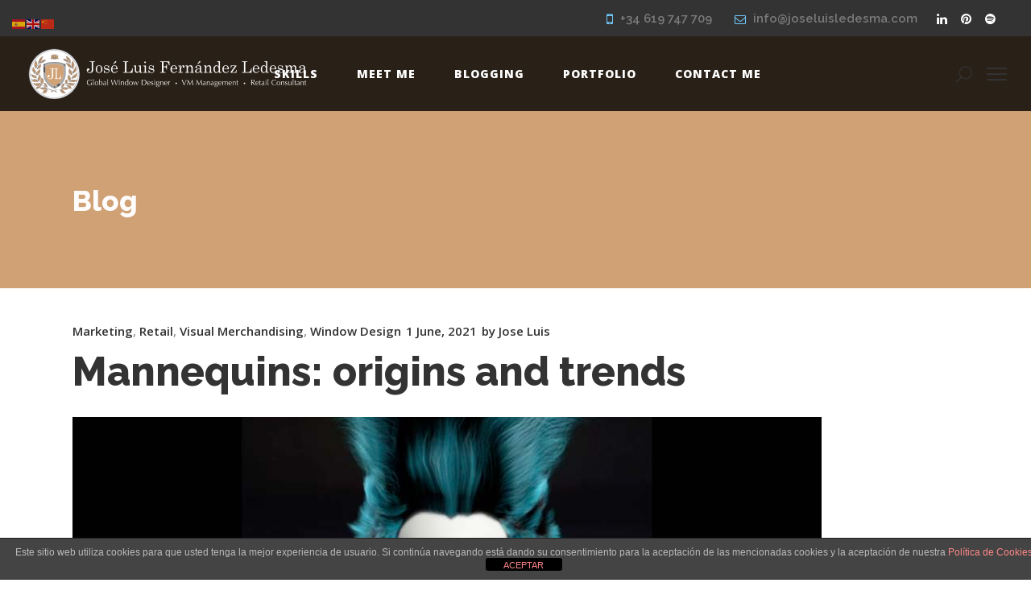

--- FILE ---
content_type: text/html; charset=UTF-8
request_url: https://www.joseluisledesma.com/mannequins-origins-and-trends/
body_size: 20325
content:
<!DOCTYPE html>
<html lang="en-GB">
<head>
    
        <meta charset="UTF-8"/>
        <link rel="profile" href="https://gmpg.org/xfn/11"/>
                    <link rel="pingback" href="https://www.joseluisledesma.com/xmlrpc.php">
        
                <meta name="viewport" content="width=device-width,initial-scale=1,user-scalable=yes">
        <meta name='robots' content='index, follow, max-image-preview:large, max-snippet:-1, max-video-preview:-1' />
	<style>img:is([sizes="auto" i], [sizes^="auto," i]) { contain-intrinsic-size: 3000px 1500px }</style>
	
	<!-- This site is optimized with the Yoast SEO plugin v26.6 - https://yoast.com/wordpress/plugins/seo/ -->
	<title>Mannequins: origins and trends &#8226; José Luís Fernández Ledesma</title>
	<meta name="description" content="The first mannequin was invented in France and for this reason they were originally called French mannequins and were usually intended for sewing schools." />
	<link rel="canonical" href="https://www.joseluisledesma.com/mannequins-origins-and-trends/" />
	<meta property="og:locale" content="en_GB" />
	<meta property="og:type" content="article" />
	<meta property="og:title" content="Mannequins: origins and trends &#8226; José Luís Fernández Ledesma" />
	<meta property="og:description" content="The first mannequin was invented in France and for this reason they were originally called French mannequins and were usually intended for sewing schools." />
	<meta property="og:url" content="https://www.joseluisledesma.com/mannequins-origins-and-trends/" />
	<meta property="og:site_name" content="Visual Merchandising Director · José Luis Fernández Ledesma" />
	<meta property="article:publisher" content="https://www.facebook.com/WindowdisplayDesign/" />
	<meta property="article:published_time" content="2021-06-01T08:59:00+00:00" />
	<meta property="article:modified_time" content="2021-06-01T20:05:43+00:00" />
	<meta property="og:image" content="https://www.joseluisledesma.com/wp-content/uploads/2021/05/Mannequins-origins-and-trends.jpg" />
	<meta property="og:image:width" content="930" />
	<meta property="og:image:height" content="768" />
	<meta property="og:image:type" content="image/jpeg" />
	<meta name="author" content="Jose Luis" />
	<meta name="twitter:card" content="summary_large_image" />
	<meta name="twitter:creator" content="@JLuis_Ledesma" />
	<meta name="twitter:site" content="@JLuis_Ledesma" />
	<meta name="twitter:label1" content="Written by" />
	<meta name="twitter:data1" content="Jose Luis" />
	<meta name="twitter:label2" content="Estimated reading time" />
	<meta name="twitter:data2" content="3 minutes" />
	<script type="application/ld+json" class="yoast-schema-graph">{"@context":"https://schema.org","@graph":[{"@type":"Article","@id":"https://www.joseluisledesma.com/mannequins-origins-and-trends/#article","isPartOf":{"@id":"https://www.joseluisledesma.com/mannequins-origins-and-trends/"},"author":{"name":"Jose Luis","@id":"https://www.joseluisledesma.com/#/schema/person/43c05e9ff9753e4b32800997a8f4bae7"},"headline":"Mannequins: origins and trends","datePublished":"2021-06-01T08:59:00+00:00","dateModified":"2021-06-01T20:05:43+00:00","mainEntityOfPage":{"@id":"https://www.joseluisledesma.com/mannequins-origins-and-trends/"},"wordCount":616,"commentCount":0,"publisher":{"@id":"https://www.joseluisledesma.com/#organization"},"image":{"@id":"https://www.joseluisledesma.com/mannequins-origins-and-trends/#primaryimage"},"thumbnailUrl":"https://www.joseluisledesma.com/wp-content/uploads/2021/05/Mannequins-origins-and-trends.jpg","keywords":["creativity","mannequins","visual merchandising","Window Display","Window Dresser"],"articleSection":["Marketing","Retail","Visual Merchandising","Window Design"],"inLanguage":"en-GB","potentialAction":[{"@type":"CommentAction","name":"Comment","target":["https://www.joseluisledesma.com/mannequins-origins-and-trends/#respond"]}]},{"@type":"WebPage","@id":"https://www.joseluisledesma.com/mannequins-origins-and-trends/","url":"https://www.joseluisledesma.com/mannequins-origins-and-trends/","name":"Mannequins: origins and trends &#8226; José Luís Fernández Ledesma","isPartOf":{"@id":"https://www.joseluisledesma.com/#website"},"primaryImageOfPage":{"@id":"https://www.joseluisledesma.com/mannequins-origins-and-trends/#primaryimage"},"image":{"@id":"https://www.joseluisledesma.com/mannequins-origins-and-trends/#primaryimage"},"thumbnailUrl":"https://www.joseluisledesma.com/wp-content/uploads/2021/05/Mannequins-origins-and-trends.jpg","datePublished":"2021-06-01T08:59:00+00:00","dateModified":"2021-06-01T20:05:43+00:00","description":"The first mannequin was invented in France and for this reason they were originally called French mannequins and were usually intended for sewing schools.","breadcrumb":{"@id":"https://www.joseluisledesma.com/mannequins-origins-and-trends/#breadcrumb"},"inLanguage":"en-GB","potentialAction":[{"@type":"ReadAction","target":["https://www.joseluisledesma.com/mannequins-origins-and-trends/"]}]},{"@type":"ImageObject","inLanguage":"en-GB","@id":"https://www.joseluisledesma.com/mannequins-origins-and-trends/#primaryimage","url":"https://www.joseluisledesma.com/wp-content/uploads/2021/05/Mannequins-origins-and-trends.jpg","contentUrl":"https://www.joseluisledesma.com/wp-content/uploads/2021/05/Mannequins-origins-and-trends.jpg","width":930,"height":768,"caption":"Window display design and production management, Diseño de escaparates y gestión de la producción. www.joseluisledesma.com"},{"@type":"BreadcrumbList","@id":"https://www.joseluisledesma.com/mannequins-origins-and-trends/#breadcrumb","itemListElement":[{"@type":"ListItem","position":1,"name":"Home","item":"https://www.joseluisledesma.com/"},{"@type":"ListItem","position":2,"name":"Blogging","item":"https://www.joseluisledesma.com/blog/"},{"@type":"ListItem","position":3,"name":"Mannequins: origins and trends"}]},{"@type":"WebSite","@id":"https://www.joseluisledesma.com/#website","url":"https://www.joseluisledesma.com/","name":"Visual Merchandising Director · José Luis Fernández Ledesma","description":"Window Display Design · Visual Merchandising · Project Management","publisher":{"@id":"https://www.joseluisledesma.com/#organization"},"potentialAction":[{"@type":"SearchAction","target":{"@type":"EntryPoint","urlTemplate":"https://www.joseluisledesma.com/?s={search_term_string}"},"query-input":{"@type":"PropertyValueSpecification","valueRequired":true,"valueName":"search_term_string"}}],"inLanguage":"en-GB"},{"@type":"Organization","@id":"https://www.joseluisledesma.com/#organization","name":"JL ® Jose Luis Ledesma","url":"https://www.joseluisledesma.com/","logo":{"@type":"ImageObject","inLanguage":"en-GB","@id":"https://www.joseluisledesma.com/#/schema/logo/image/","url":"https://www.joseluisledesma.com/wp-content/uploads/2017/06/joseluisledesma.png","contentUrl":"https://www.joseluisledesma.com/wp-content/uploads/2017/06/joseluisledesma.png","width":512,"height":512,"caption":"JL ® Jose Luis Ledesma"},"image":{"@id":"https://www.joseluisledesma.com/#/schema/logo/image/"},"sameAs":["https://www.facebook.com/WindowdisplayDesign/","https://x.com/JLuis_Ledesma","https://www.instagram.com/joseluisledesma_com/","https://www.linkedin.com/in/joseluisfernandezledesma/","https://www.pinterest.com/joseluisledesm/"]},{"@type":"Person","@id":"https://www.joseluisledesma.com/#/schema/person/43c05e9ff9753e4b32800997a8f4bae7","name":"Jose Luis","image":{"@type":"ImageObject","inLanguage":"en-GB","@id":"https://www.joseluisledesma.com/#/schema/person/image/","url":"https://secure.gravatar.com/avatar/1e885395e1ac4ff605d34793189c9c0c7dc5cd64e8e5c37a8ea38f0a75d6beaf?s=96&d=mm&r=g","contentUrl":"https://secure.gravatar.com/avatar/1e885395e1ac4ff605d34793189c9c0c7dc5cd64e8e5c37a8ea38f0a75d6beaf?s=96&d=mm&r=g","caption":"Jose Luis"}}]}</script>
	<!-- / Yoast SEO plugin. -->


<link rel='dns-prefetch' href='//www.joseluisledesma.com' />
<link rel='dns-prefetch' href='//fonts.googleapis.com' />
<link rel="alternate" type="application/rss+xml" title="Visual Merchandising Director · José Luis Fernández Ledesma &raquo; Feed" href="https://www.joseluisledesma.com/feed/" />
<link rel="alternate" type="application/rss+xml" title="Visual Merchandising Director · José Luis Fernández Ledesma &raquo; Comments Feed" href="https://www.joseluisledesma.com/comments/feed/" />
<link rel="alternate" type="application/rss+xml" title="Visual Merchandising Director · José Luis Fernández Ledesma &raquo; Mannequins: origins and trends Comments Feed" href="https://www.joseluisledesma.com/mannequins-origins-and-trends/feed/" />
<script type="text/javascript">
/* <![CDATA[ */
window._wpemojiSettings = {"baseUrl":"https:\/\/s.w.org\/images\/core\/emoji\/16.0.1\/72x72\/","ext":".png","svgUrl":"https:\/\/s.w.org\/images\/core\/emoji\/16.0.1\/svg\/","svgExt":".svg","source":{"concatemoji":"https:\/\/www.joseluisledesma.com\/wp-includes\/js\/wp-emoji-release.min.js?ver=e1bd8400e281213a2b6eb4d94ae004d1"}};
/*! This file is auto-generated */
!function(s,n){var o,i,e;function c(e){try{var t={supportTests:e,timestamp:(new Date).valueOf()};sessionStorage.setItem(o,JSON.stringify(t))}catch(e){}}function p(e,t,n){e.clearRect(0,0,e.canvas.width,e.canvas.height),e.fillText(t,0,0);var t=new Uint32Array(e.getImageData(0,0,e.canvas.width,e.canvas.height).data),a=(e.clearRect(0,0,e.canvas.width,e.canvas.height),e.fillText(n,0,0),new Uint32Array(e.getImageData(0,0,e.canvas.width,e.canvas.height).data));return t.every(function(e,t){return e===a[t]})}function u(e,t){e.clearRect(0,0,e.canvas.width,e.canvas.height),e.fillText(t,0,0);for(var n=e.getImageData(16,16,1,1),a=0;a<n.data.length;a++)if(0!==n.data[a])return!1;return!0}function f(e,t,n,a){switch(t){case"flag":return n(e,"\ud83c\udff3\ufe0f\u200d\u26a7\ufe0f","\ud83c\udff3\ufe0f\u200b\u26a7\ufe0f")?!1:!n(e,"\ud83c\udde8\ud83c\uddf6","\ud83c\udde8\u200b\ud83c\uddf6")&&!n(e,"\ud83c\udff4\udb40\udc67\udb40\udc62\udb40\udc65\udb40\udc6e\udb40\udc67\udb40\udc7f","\ud83c\udff4\u200b\udb40\udc67\u200b\udb40\udc62\u200b\udb40\udc65\u200b\udb40\udc6e\u200b\udb40\udc67\u200b\udb40\udc7f");case"emoji":return!a(e,"\ud83e\udedf")}return!1}function g(e,t,n,a){var r="undefined"!=typeof WorkerGlobalScope&&self instanceof WorkerGlobalScope?new OffscreenCanvas(300,150):s.createElement("canvas"),o=r.getContext("2d",{willReadFrequently:!0}),i=(o.textBaseline="top",o.font="600 32px Arial",{});return e.forEach(function(e){i[e]=t(o,e,n,a)}),i}function t(e){var t=s.createElement("script");t.src=e,t.defer=!0,s.head.appendChild(t)}"undefined"!=typeof Promise&&(o="wpEmojiSettingsSupports",i=["flag","emoji"],n.supports={everything:!0,everythingExceptFlag:!0},e=new Promise(function(e){s.addEventListener("DOMContentLoaded",e,{once:!0})}),new Promise(function(t){var n=function(){try{var e=JSON.parse(sessionStorage.getItem(o));if("object"==typeof e&&"number"==typeof e.timestamp&&(new Date).valueOf()<e.timestamp+604800&&"object"==typeof e.supportTests)return e.supportTests}catch(e){}return null}();if(!n){if("undefined"!=typeof Worker&&"undefined"!=typeof OffscreenCanvas&&"undefined"!=typeof URL&&URL.createObjectURL&&"undefined"!=typeof Blob)try{var e="postMessage("+g.toString()+"("+[JSON.stringify(i),f.toString(),p.toString(),u.toString()].join(",")+"));",a=new Blob([e],{type:"text/javascript"}),r=new Worker(URL.createObjectURL(a),{name:"wpTestEmojiSupports"});return void(r.onmessage=function(e){c(n=e.data),r.terminate(),t(n)})}catch(e){}c(n=g(i,f,p,u))}t(n)}).then(function(e){for(var t in e)n.supports[t]=e[t],n.supports.everything=n.supports.everything&&n.supports[t],"flag"!==t&&(n.supports.everythingExceptFlag=n.supports.everythingExceptFlag&&n.supports[t]);n.supports.everythingExceptFlag=n.supports.everythingExceptFlag&&!n.supports.flag,n.DOMReady=!1,n.readyCallback=function(){n.DOMReady=!0}}).then(function(){return e}).then(function(){var e;n.supports.everything||(n.readyCallback(),(e=n.source||{}).concatemoji?t(e.concatemoji):e.wpemoji&&e.twemoji&&(t(e.twemoji),t(e.wpemoji)))}))}((window,document),window._wpemojiSettings);
/* ]]> */
</script>
<style id='wp-emoji-styles-inline-css' type='text/css'>

	img.wp-smiley, img.emoji {
		display: inline !important;
		border: none !important;
		box-shadow: none !important;
		height: 1em !important;
		width: 1em !important;
		margin: 0 0.07em !important;
		vertical-align: -0.1em !important;
		background: none !important;
		padding: 0 !important;
	}
</style>
<link rel='stylesheet' id='wp-block-library-css' href='https://www.joseluisledesma.com/wp-includes/css/dist/block-library/style.min.css?ver=e1bd8400e281213a2b6eb4d94ae004d1' type='text/css' media='all' />
<style id='classic-theme-styles-inline-css' type='text/css'>
/*! This file is auto-generated */
.wp-block-button__link{color:#fff;background-color:#32373c;border-radius:9999px;box-shadow:none;text-decoration:none;padding:calc(.667em + 2px) calc(1.333em + 2px);font-size:1.125em}.wp-block-file__button{background:#32373c;color:#fff;text-decoration:none}
</style>
<style id='global-styles-inline-css' type='text/css'>
:root{--wp--preset--aspect-ratio--square: 1;--wp--preset--aspect-ratio--4-3: 4/3;--wp--preset--aspect-ratio--3-4: 3/4;--wp--preset--aspect-ratio--3-2: 3/2;--wp--preset--aspect-ratio--2-3: 2/3;--wp--preset--aspect-ratio--16-9: 16/9;--wp--preset--aspect-ratio--9-16: 9/16;--wp--preset--color--black: #000000;--wp--preset--color--cyan-bluish-gray: #abb8c3;--wp--preset--color--white: #ffffff;--wp--preset--color--pale-pink: #f78da7;--wp--preset--color--vivid-red: #cf2e2e;--wp--preset--color--luminous-vivid-orange: #ff6900;--wp--preset--color--luminous-vivid-amber: #fcb900;--wp--preset--color--light-green-cyan: #7bdcb5;--wp--preset--color--vivid-green-cyan: #00d084;--wp--preset--color--pale-cyan-blue: #8ed1fc;--wp--preset--color--vivid-cyan-blue: #0693e3;--wp--preset--color--vivid-purple: #9b51e0;--wp--preset--gradient--vivid-cyan-blue-to-vivid-purple: linear-gradient(135deg,rgba(6,147,227,1) 0%,rgb(155,81,224) 100%);--wp--preset--gradient--light-green-cyan-to-vivid-green-cyan: linear-gradient(135deg,rgb(122,220,180) 0%,rgb(0,208,130) 100%);--wp--preset--gradient--luminous-vivid-amber-to-luminous-vivid-orange: linear-gradient(135deg,rgba(252,185,0,1) 0%,rgba(255,105,0,1) 100%);--wp--preset--gradient--luminous-vivid-orange-to-vivid-red: linear-gradient(135deg,rgba(255,105,0,1) 0%,rgb(207,46,46) 100%);--wp--preset--gradient--very-light-gray-to-cyan-bluish-gray: linear-gradient(135deg,rgb(238,238,238) 0%,rgb(169,184,195) 100%);--wp--preset--gradient--cool-to-warm-spectrum: linear-gradient(135deg,rgb(74,234,220) 0%,rgb(151,120,209) 20%,rgb(207,42,186) 40%,rgb(238,44,130) 60%,rgb(251,105,98) 80%,rgb(254,248,76) 100%);--wp--preset--gradient--blush-light-purple: linear-gradient(135deg,rgb(255,206,236) 0%,rgb(152,150,240) 100%);--wp--preset--gradient--blush-bordeaux: linear-gradient(135deg,rgb(254,205,165) 0%,rgb(254,45,45) 50%,rgb(107,0,62) 100%);--wp--preset--gradient--luminous-dusk: linear-gradient(135deg,rgb(255,203,112) 0%,rgb(199,81,192) 50%,rgb(65,88,208) 100%);--wp--preset--gradient--pale-ocean: linear-gradient(135deg,rgb(255,245,203) 0%,rgb(182,227,212) 50%,rgb(51,167,181) 100%);--wp--preset--gradient--electric-grass: linear-gradient(135deg,rgb(202,248,128) 0%,rgb(113,206,126) 100%);--wp--preset--gradient--midnight: linear-gradient(135deg,rgb(2,3,129) 0%,rgb(40,116,252) 100%);--wp--preset--font-size--small: 13px;--wp--preset--font-size--medium: 20px;--wp--preset--font-size--large: 36px;--wp--preset--font-size--x-large: 42px;--wp--preset--spacing--20: 0.44rem;--wp--preset--spacing--30: 0.67rem;--wp--preset--spacing--40: 1rem;--wp--preset--spacing--50: 1.5rem;--wp--preset--spacing--60: 2.25rem;--wp--preset--spacing--70: 3.38rem;--wp--preset--spacing--80: 5.06rem;--wp--preset--shadow--natural: 6px 6px 9px rgba(0, 0, 0, 0.2);--wp--preset--shadow--deep: 12px 12px 50px rgba(0, 0, 0, 0.4);--wp--preset--shadow--sharp: 6px 6px 0px rgba(0, 0, 0, 0.2);--wp--preset--shadow--outlined: 6px 6px 0px -3px rgba(255, 255, 255, 1), 6px 6px rgba(0, 0, 0, 1);--wp--preset--shadow--crisp: 6px 6px 0px rgba(0, 0, 0, 1);}:where(.is-layout-flex){gap: 0.5em;}:where(.is-layout-grid){gap: 0.5em;}body .is-layout-flex{display: flex;}.is-layout-flex{flex-wrap: wrap;align-items: center;}.is-layout-flex > :is(*, div){margin: 0;}body .is-layout-grid{display: grid;}.is-layout-grid > :is(*, div){margin: 0;}:where(.wp-block-columns.is-layout-flex){gap: 2em;}:where(.wp-block-columns.is-layout-grid){gap: 2em;}:where(.wp-block-post-template.is-layout-flex){gap: 1.25em;}:where(.wp-block-post-template.is-layout-grid){gap: 1.25em;}.has-black-color{color: var(--wp--preset--color--black) !important;}.has-cyan-bluish-gray-color{color: var(--wp--preset--color--cyan-bluish-gray) !important;}.has-white-color{color: var(--wp--preset--color--white) !important;}.has-pale-pink-color{color: var(--wp--preset--color--pale-pink) !important;}.has-vivid-red-color{color: var(--wp--preset--color--vivid-red) !important;}.has-luminous-vivid-orange-color{color: var(--wp--preset--color--luminous-vivid-orange) !important;}.has-luminous-vivid-amber-color{color: var(--wp--preset--color--luminous-vivid-amber) !important;}.has-light-green-cyan-color{color: var(--wp--preset--color--light-green-cyan) !important;}.has-vivid-green-cyan-color{color: var(--wp--preset--color--vivid-green-cyan) !important;}.has-pale-cyan-blue-color{color: var(--wp--preset--color--pale-cyan-blue) !important;}.has-vivid-cyan-blue-color{color: var(--wp--preset--color--vivid-cyan-blue) !important;}.has-vivid-purple-color{color: var(--wp--preset--color--vivid-purple) !important;}.has-black-background-color{background-color: var(--wp--preset--color--black) !important;}.has-cyan-bluish-gray-background-color{background-color: var(--wp--preset--color--cyan-bluish-gray) !important;}.has-white-background-color{background-color: var(--wp--preset--color--white) !important;}.has-pale-pink-background-color{background-color: var(--wp--preset--color--pale-pink) !important;}.has-vivid-red-background-color{background-color: var(--wp--preset--color--vivid-red) !important;}.has-luminous-vivid-orange-background-color{background-color: var(--wp--preset--color--luminous-vivid-orange) !important;}.has-luminous-vivid-amber-background-color{background-color: var(--wp--preset--color--luminous-vivid-amber) !important;}.has-light-green-cyan-background-color{background-color: var(--wp--preset--color--light-green-cyan) !important;}.has-vivid-green-cyan-background-color{background-color: var(--wp--preset--color--vivid-green-cyan) !important;}.has-pale-cyan-blue-background-color{background-color: var(--wp--preset--color--pale-cyan-blue) !important;}.has-vivid-cyan-blue-background-color{background-color: var(--wp--preset--color--vivid-cyan-blue) !important;}.has-vivid-purple-background-color{background-color: var(--wp--preset--color--vivid-purple) !important;}.has-black-border-color{border-color: var(--wp--preset--color--black) !important;}.has-cyan-bluish-gray-border-color{border-color: var(--wp--preset--color--cyan-bluish-gray) !important;}.has-white-border-color{border-color: var(--wp--preset--color--white) !important;}.has-pale-pink-border-color{border-color: var(--wp--preset--color--pale-pink) !important;}.has-vivid-red-border-color{border-color: var(--wp--preset--color--vivid-red) !important;}.has-luminous-vivid-orange-border-color{border-color: var(--wp--preset--color--luminous-vivid-orange) !important;}.has-luminous-vivid-amber-border-color{border-color: var(--wp--preset--color--luminous-vivid-amber) !important;}.has-light-green-cyan-border-color{border-color: var(--wp--preset--color--light-green-cyan) !important;}.has-vivid-green-cyan-border-color{border-color: var(--wp--preset--color--vivid-green-cyan) !important;}.has-pale-cyan-blue-border-color{border-color: var(--wp--preset--color--pale-cyan-blue) !important;}.has-vivid-cyan-blue-border-color{border-color: var(--wp--preset--color--vivid-cyan-blue) !important;}.has-vivid-purple-border-color{border-color: var(--wp--preset--color--vivid-purple) !important;}.has-vivid-cyan-blue-to-vivid-purple-gradient-background{background: var(--wp--preset--gradient--vivid-cyan-blue-to-vivid-purple) !important;}.has-light-green-cyan-to-vivid-green-cyan-gradient-background{background: var(--wp--preset--gradient--light-green-cyan-to-vivid-green-cyan) !important;}.has-luminous-vivid-amber-to-luminous-vivid-orange-gradient-background{background: var(--wp--preset--gradient--luminous-vivid-amber-to-luminous-vivid-orange) !important;}.has-luminous-vivid-orange-to-vivid-red-gradient-background{background: var(--wp--preset--gradient--luminous-vivid-orange-to-vivid-red) !important;}.has-very-light-gray-to-cyan-bluish-gray-gradient-background{background: var(--wp--preset--gradient--very-light-gray-to-cyan-bluish-gray) !important;}.has-cool-to-warm-spectrum-gradient-background{background: var(--wp--preset--gradient--cool-to-warm-spectrum) !important;}.has-blush-light-purple-gradient-background{background: var(--wp--preset--gradient--blush-light-purple) !important;}.has-blush-bordeaux-gradient-background{background: var(--wp--preset--gradient--blush-bordeaux) !important;}.has-luminous-dusk-gradient-background{background: var(--wp--preset--gradient--luminous-dusk) !important;}.has-pale-ocean-gradient-background{background: var(--wp--preset--gradient--pale-ocean) !important;}.has-electric-grass-gradient-background{background: var(--wp--preset--gradient--electric-grass) !important;}.has-midnight-gradient-background{background: var(--wp--preset--gradient--midnight) !important;}.has-small-font-size{font-size: var(--wp--preset--font-size--small) !important;}.has-medium-font-size{font-size: var(--wp--preset--font-size--medium) !important;}.has-large-font-size{font-size: var(--wp--preset--font-size--large) !important;}.has-x-large-font-size{font-size: var(--wp--preset--font-size--x-large) !important;}
:where(.wp-block-post-template.is-layout-flex){gap: 1.25em;}:where(.wp-block-post-template.is-layout-grid){gap: 1.25em;}
:where(.wp-block-columns.is-layout-flex){gap: 2em;}:where(.wp-block-columns.is-layout-grid){gap: 2em;}
:root :where(.wp-block-pullquote){font-size: 1.5em;line-height: 1.6;}
</style>
<link rel='stylesheet' id='front-estilos-css' href='https://www.joseluisledesma.com/wp-content/plugins/asesor-cookies-para-la-ley-en-espana/html/front/estilos.css?ver=e1bd8400e281213a2b6eb4d94ae004d1' type='text/css' media='all' />
<link rel='stylesheet' id='mrseo_elated_default_style-css' href='https://www.joseluisledesma.com/wp-content/themes/mrseo/style.css?ver=e1bd8400e281213a2b6eb4d94ae004d1' type='text/css' media='all' />
<link rel='stylesheet' id='mrseo-elated-modules-css' href='https://www.joseluisledesma.com/wp-content/themes/mrseo/assets/css/modules.min.css?ver=e1bd8400e281213a2b6eb4d94ae004d1' type='text/css' media='all' />
<style id='mrseo-elated-modules-inline-css' type='text/css'>
/* generated in /homepages/22/d416056195/htdocs/2017/wp-content/themes/mrseo/framework/admin/options/general/map.php mrseo_elated_page_general_style function */
.postid-8060.eltdf-boxed .eltdf-wrapper { background-attachment: fixed;}


.eltdf-fullscreen-menu-opener{
    right: 8px;
}

.eltdf-homepages-landing .eltdf-interactive-image {
    visibility:hidden;
}

.touch .eltdf-homepages-landing .eltdf-interactive-image {
    visibility:visible;
}

.no-touch .eltdf-homepages-landing .eltdf-interactive-image {
    visibility:visible;
    opacity:0;
    -webkit-transform: scale(.6);
    transform: scale(.6);
}

.no-touch .eltdf-homepages-landing .eltdf-interactive-image.eltdf-appeared { 
    opacity:1;
    -webkit-transform: scale(1);
    transform: scale(1);
    -webkit-transition: -webkit-transform 1s cubic-bezier(0.18, 0.89, 0.32, 1), opacity .3s;
    transition: transform 1s cubic-bezier(0.18, 0.89, 0.32, 1), opacity .3s;
}

@media only screen and (max-width: 1370px) {
.eltdf-main-menu>ul>li>a>span.item_outer {
    font-size: 1em!important;
}
.eltdf-main-menu>ul>li>a {
    padding: 0 24px!important;
}
}
</style>
<link rel='stylesheet' id='eltdf_font_awesome-css' href='https://www.joseluisledesma.com/wp-content/themes/mrseo/assets/css/font-awesome/css/font-awesome.min.css?ver=e1bd8400e281213a2b6eb4d94ae004d1' type='text/css' media='all' />
<link rel='stylesheet' id='eltdf_font_elegant-css' href='https://www.joseluisledesma.com/wp-content/themes/mrseo/assets/css/elegant-icons/style.min.css?ver=e1bd8400e281213a2b6eb4d94ae004d1' type='text/css' media='all' />
<link rel='stylesheet' id='eltdf_ion_icons-css' href='https://www.joseluisledesma.com/wp-content/themes/mrseo/assets/css/ion-icons/css/ionicons.min.css?ver=e1bd8400e281213a2b6eb4d94ae004d1' type='text/css' media='all' />
<link rel='stylesheet' id='eltdf_linea_icons-css' href='https://www.joseluisledesma.com/wp-content/themes/mrseo/assets/css/linea-icons/style.css?ver=e1bd8400e281213a2b6eb4d94ae004d1' type='text/css' media='all' />
<link rel='stylesheet' id='mediaelement-css' href='https://www.joseluisledesma.com/wp-includes/js/mediaelement/mediaelementplayer-legacy.min.css?ver=4.2.17' type='text/css' media='all' />
<link rel='stylesheet' id='wp-mediaelement-css' href='https://www.joseluisledesma.com/wp-includes/js/mediaelement/wp-mediaelement.min.css?ver=e1bd8400e281213a2b6eb4d94ae004d1' type='text/css' media='all' />
<link rel='stylesheet' id='mrseo-elated-style-dynamic-css' href='https://www.joseluisledesma.com/wp-content/themes/mrseo/assets/css/style_dynamic.css?ver=1761571342' type='text/css' media='all' />
<link rel='stylesheet' id='mrseo-elated-modules-responsive-css' href='https://www.joseluisledesma.com/wp-content/themes/mrseo/assets/css/modules-responsive.min.css?ver=e1bd8400e281213a2b6eb4d94ae004d1' type='text/css' media='all' />
<link rel='stylesheet' id='mrseo-elated-style-dynamic-responsive-css' href='https://www.joseluisledesma.com/wp-content/themes/mrseo/assets/css/style_dynamic_responsive.css?ver=1761571342' type='text/css' media='all' />
<link rel='stylesheet' id='js_composer_front-css' href='https://www.joseluisledesma.com/wp-content/plugins/js_composer/assets/css/js_composer.min.css?ver=8.7.1' type='text/css' media='all' />
<link rel='stylesheet' id='mrseo-elated-google-fonts-css' href='https://fonts.googleapis.com/css?family=Catamaran%3A100%2C100i%2C200%2C200i%2C300%2C300i%2C400%2C400i%2C500%2C500i%2C600%2C600i%2C700%2C700i%2C800%2C800i%2C900%2C900i%7CRaleway%3A100%2C100i%2C200%2C200i%2C300%2C300i%2C400%2C400i%2C500%2C500i%2C600%2C600i%2C700%2C700i%2C800%2C800i%2C900%2C900i%7COpen+Sans%3A100%2C100i%2C200%2C200i%2C300%2C300i%2C400%2C400i%2C500%2C500i%2C600%2C600i%2C700%2C700i%2C800%2C800i%2C900%2C900i%7CMontserrat%3A100%2C100i%2C200%2C200i%2C300%2C300i%2C400%2C400i%2C500%2C500i%2C600%2C600i%2C700%2C700i%2C800%2C800i%2C900%2C900i&#038;subset=latin-ext&#038;ver=1.0.0' type='text/css' media='all' />
<script type="text/javascript" src="https://www.joseluisledesma.com/wp-includes/js/jquery/jquery.min.js?ver=3.7.1" id="jquery-core-js"></script>
<script type="text/javascript" src="https://www.joseluisledesma.com/wp-includes/js/jquery/jquery-migrate.min.js?ver=3.4.1" id="jquery-migrate-js"></script>
<script type="text/javascript" id="front-principal-js-extra">
/* <![CDATA[ */
var cdp_cookies_info = {"url_plugin":"https:\/\/www.joseluisledesma.com\/wp-content\/plugins\/asesor-cookies-para-la-ley-en-espana\/plugin.php","url_admin_ajax":"https:\/\/www.joseluisledesma.com\/wp-admin\/admin-ajax.php"};
/* ]]> */
</script>
<script type="text/javascript" src="https://www.joseluisledesma.com/wp-content/plugins/asesor-cookies-para-la-ley-en-espana/html/front/principal.js?ver=e1bd8400e281213a2b6eb4d94ae004d1" id="front-principal-js"></script>
<script type="text/javascript" src="//www.joseluisledesma.com/wp-content/plugins/revslider/sr6/assets/js/rbtools.min.js?ver=6.7.38" async id="tp-tools-js"></script>
<script type="text/javascript" src="//www.joseluisledesma.com/wp-content/plugins/revslider/sr6/assets/js/rs6.min.js?ver=6.7.38" async id="revmin-js"></script>
<script></script><link rel="https://api.w.org/" href="https://www.joseluisledesma.com/wp-json/" /><link rel="alternate" title="JSON" type="application/json" href="https://www.joseluisledesma.com/wp-json/wp/v2/posts/8060" /><link rel="EditURI" type="application/rsd+xml" title="RSD" href="https://www.joseluisledesma.com/xmlrpc.php?rsd" />
<link rel="alternate" title="oEmbed (JSON)" type="application/json+oembed" href="https://www.joseluisledesma.com/wp-json/oembed/1.0/embed?url=https%3A%2F%2Fwww.joseluisledesma.com%2Fmannequins-origins-and-trends%2F" />
<link rel="alternate" title="oEmbed (XML)" type="text/xml+oembed" href="https://www.joseluisledesma.com/wp-json/oembed/1.0/embed?url=https%3A%2F%2Fwww.joseluisledesma.com%2Fmannequins-origins-and-trends%2F&#038;format=xml" />
<meta name="generator" content="Powered by WPBakery Page Builder - drag and drop page builder for WordPress."/>
<meta name="generator" content="Powered by Slider Revolution 6.7.38 - responsive, Mobile-Friendly Slider Plugin for WordPress with comfortable drag and drop interface." />
<link rel="icon" href="https://www.joseluisledesma.com/wp-content/uploads/2017/06/cropped-joseluisledesma-32x32.png" sizes="32x32" />
<link rel="icon" href="https://www.joseluisledesma.com/wp-content/uploads/2017/06/cropped-joseluisledesma-192x192.png" sizes="192x192" />
<link rel="apple-touch-icon" href="https://www.joseluisledesma.com/wp-content/uploads/2017/06/cropped-joseluisledesma-180x180.png" />
<meta name="msapplication-TileImage" content="https://www.joseluisledesma.com/wp-content/uploads/2017/06/cropped-joseluisledesma-270x270.png" />
<script>function setREVStartSize(e){
			//window.requestAnimationFrame(function() {
				window.RSIW = window.RSIW===undefined ? window.innerWidth : window.RSIW;
				window.RSIH = window.RSIH===undefined ? window.innerHeight : window.RSIH;
				try {
					var pw = document.getElementById(e.c).parentNode.offsetWidth,
						newh;
					pw = pw===0 || isNaN(pw) || (e.l=="fullwidth" || e.layout=="fullwidth") ? window.RSIW : pw;
					e.tabw = e.tabw===undefined ? 0 : parseInt(e.tabw);
					e.thumbw = e.thumbw===undefined ? 0 : parseInt(e.thumbw);
					e.tabh = e.tabh===undefined ? 0 : parseInt(e.tabh);
					e.thumbh = e.thumbh===undefined ? 0 : parseInt(e.thumbh);
					e.tabhide = e.tabhide===undefined ? 0 : parseInt(e.tabhide);
					e.thumbhide = e.thumbhide===undefined ? 0 : parseInt(e.thumbhide);
					e.mh = e.mh===undefined || e.mh=="" || e.mh==="auto" ? 0 : parseInt(e.mh,0);
					if(e.layout==="fullscreen" || e.l==="fullscreen")
						newh = Math.max(e.mh,window.RSIH);
					else{
						e.gw = Array.isArray(e.gw) ? e.gw : [e.gw];
						for (var i in e.rl) if (e.gw[i]===undefined || e.gw[i]===0) e.gw[i] = e.gw[i-1];
						e.gh = e.el===undefined || e.el==="" || (Array.isArray(e.el) && e.el.length==0)? e.gh : e.el;
						e.gh = Array.isArray(e.gh) ? e.gh : [e.gh];
						for (var i in e.rl) if (e.gh[i]===undefined || e.gh[i]===0) e.gh[i] = e.gh[i-1];
											
						var nl = new Array(e.rl.length),
							ix = 0,
							sl;
						e.tabw = e.tabhide>=pw ? 0 : e.tabw;
						e.thumbw = e.thumbhide>=pw ? 0 : e.thumbw;
						e.tabh = e.tabhide>=pw ? 0 : e.tabh;
						e.thumbh = e.thumbhide>=pw ? 0 : e.thumbh;
						for (var i in e.rl) nl[i] = e.rl[i]<window.RSIW ? 0 : e.rl[i];
						sl = nl[0];
						for (var i in nl) if (sl>nl[i] && nl[i]>0) { sl = nl[i]; ix=i;}
						var m = pw>(e.gw[ix]+e.tabw+e.thumbw) ? 1 : (pw-(e.tabw+e.thumbw)) / (e.gw[ix]);
						newh =  (e.gh[ix] * m) + (e.tabh + e.thumbh);
					}
					var el = document.getElementById(e.c);
					if (el!==null && el) el.style.height = newh+"px";
					el = document.getElementById(e.c+"_wrapper");
					if (el!==null && el) {
						el.style.height = newh+"px";
						el.style.display = "block";
					}
				} catch(e){
					console.log("Failure at Presize of Slider:" + e)
				}
			//});
		  };</script>
<noscript><style> .wpb_animate_when_almost_visible { opacity: 1; }</style></noscript></head>
<body data-rsssl=1 class="wp-singular post-template-default single single-post postid-8060 single-format-standard wp-theme-mrseo eltdf-core-1.3 mrseo-ver-2.0 eltdf-grid-1100 eltdf-sticky-header-on-scroll-down-up eltdf-dropdown-animate-height eltdf-header-standard eltdf-top-bar-enabled eltdf-menu-area-shadow-disable eltdf-menu-area-in-grid-shadow-disable eltdf-menu-area-border-disable eltdf-menu-area-in-grid-border-disable eltdf-logo-area-border-disable eltdf-logo-area-in-grid-border-disable eltdf-header-vertical-shadow-disable eltdf-header-vertical-border-disable eltdf-side-menu-slide-from-right eltdf-default-mobile-header eltdf-sticky-up-mobile-header eltdf-fullscreen-search eltdf-search-fade wpb-js-composer js-comp-ver-8.7.1 vc_responsive" itemscope itemtype="http://schema.org/WebPage">
    <section class="eltdf-side-menu">
	<div class="eltdf-close-side-menu-holder">
		<a class="eltdf-close-side-menu" href="#" target="_self">
			<span class="icon-arrows-remove"></span>
		</a>
	</div>
	
        <div class="widget eltdf-image-widget ">
            <a itemprop="url" href="https://www.joseluisledesma.com/contact-me" target="_blank"><img itemprop="image" src="https://www.joseluisledesma.com/wp-content/uploads/2017/04/JL-Ledesma.png" alt="joseluisledesma" width="700" height="126" /></a>        </div>
    <div id="text-15" class="widget eltdf-sidearea widget_text">			<div class="textwidget">I can help you to increase company sales significantly, through an effective investment in Window display design, Visual merchandising as well with a good Production & Project management.
<div class="vc_empty_space"   style="height: 15px"><span class="vc_empty_space_inner"></span></div>
Contact me   +34 619 747 709 <br/>
<ahref="mailto:info@joseluisledesma.com">info@joseluisledesma.com</a> <br/>
<div class="vc_empty_space"   style="height: 15px"><span class="vc_empty_space_inner"></span></div>

    <span class="eltdf-icon-shortcode eltdf-normal" style="margin: 0 15px 0 0" data-hover-color="#71cbfe" data-color="#fff">
                    <a itemprop="url" class="" href="https://www.linkedin.com/in/joseluisfernandezledesma/" target="_blank">
                    <i class="eltdf-icon-font-awesome fa fa-linkedin eltdf-icon-element" style="color: #fff;font-size:16px" ></i>                    </a>
            </span>

    <span class="eltdf-icon-shortcode eltdf-normal" style="margin: 0 15px 0 0" data-hover-color="#71cbfe" data-color="#fff">
                    <a itemprop="url" class="" href="https://es.pinterest.com/joseluisledesm/" target="_blank">
                    <i class="eltdf-icon-font-awesome fa fa-pinterest eltdf-icon-element" style="color: #fff;font-size:16px" ></i>                    </a>
            </span>
    <span class="eltdf-icon-shortcode eltdf-normal" style="margin: 0 14px 0 0" data-hover-color="#71cbfe" data-color="#fff">
                    <a itemprop="url" class="" href="https://open.spotify.com/user/joseluisledesma_com?si=FXUVSa4aS3-4mmxs5KF-Yg" target="_blank">
                    <i class="eltdf-icon-font-awesome fa fa-spotify eltdf-icon-element" style="color: #fff;font-size:15px" ></i>                    </a>
            </span>
</div>
		</div></section>
    <div class="eltdf-wrapper">
        <div class="eltdf-wrapper-inner">
            	
		
	<div class="eltdf-top-bar">
				
						
			<div class="eltdf-vertical-align-containers">
				<div class="eltdf-position-left">
					<div class="eltdf-position-left-inner">
													<div id="text-10" class="widget widget_text eltdf-top-bar-widget">			<div class="textwidget"></div>
		</div>											</div>
				</div>
				<div class="eltdf-position-right">
					<div class="eltdf-position-right-inner">
													<div id="text-11" class="widget widget_text eltdf-top-bar-widget">			<div class="textwidget"><div style="display: inline-block; margin-right: 28px;"><div class="eltdf-icon-with-text clearfix eltdf-iwt-icon-left-from-title eltdf-iwt-icon-small">
	<div class="eltdf-iwt-content" >
					<h6 class="eltdf-iwt-title" style="color: #7b7b7b" >
									<span class="eltdf-iwt-icon">
													    <span class="eltdf-icon-shortcode eltdf-normal"  data-hover-color="#333" data-color="#71cbfe">
                    <i class="eltdf-icon-font-awesome fa fa-mobile eltdf-icon-element" style="color: #71cbfe;font-size:18px" ></i>            </span>
											</span>
					<span class="eltdf-iwt-title-text">+34 619 747 709</span>
							</h6>
					</div>
</div></div><div style="display: inline-block;"><div class="eltdf-icon-with-text clearfix eltdf-iwt-icon-left-from-title eltdf-iwt-icon-small">
	<div class="eltdf-iwt-content" >
					<h6 class="eltdf-iwt-title" style="color: #7b7b7b" >
									<a itemprop="url" href="mailto:info@joseluisledesma.com" target="_self">
									<span class="eltdf-iwt-icon">
													    <span class="eltdf-icon-shortcode eltdf-normal"  data-hover-color="#333" data-color="#71cbfe">
                    <i class="eltdf-icon-font-awesome fa fa-envelope-o eltdf-icon-element" style="color: #71cbfe;font-size:14px" ></i>            </span>
											</span>
					<span class="eltdf-iwt-title-text">info@joseluisledesma.com</span>
									</a>
							</h6>
					</div>
</div></div>

    <span class="eltdf-icon-shortcode eltdf-normal" style="margin: 0 14px 0 21px" data-hover-color="#71cbfe" data-color="#fff">
                    <a itemprop="url" class="" href="https://www.linkedin.com/in/joseluisfernandezledesma/" target="_blank">
                    <i class="eltdf-icon-font-awesome fa fa-linkedin eltdf-icon-element" style="color: #fff;font-size:15px" ></i>                    </a>
            </span>
    <span class="eltdf-icon-shortcode eltdf-normal" style="margin: 0 14px 0 0" data-hover-color="#71cbfe" data-color="#fff">
                    <a itemprop="url" class="" href="https://es.pinterest.com/joseluisledesm/" target="_blank">
                    <i class="eltdf-icon-font-awesome fa fa-pinterest eltdf-icon-element" style="color: #fff;font-size:15px" ></i>                    </a>
            </span>
    <span class="eltdf-icon-shortcode eltdf-normal" style="margin: 0 14px 0 0" data-hover-color="#71cbfe" data-color="#fff">
                    <a itemprop="url" class="" href="https://open.spotify.com/user/joseluisledesma_com?si=FXUVSa4aS3-4mmxs5KF-Yg" target="_blank">
                    <i class="eltdf-icon-font-awesome fa fa-spotify eltdf-icon-element" style="color: #fff;font-size:15px" ></i>                    </a>
            </span>
</div>
		</div>											</div>
				</div>
			</div>
				
				
			</div>
	
	<div class="eltdf-fullscreen-search-holder">
	<div class="eltdf-fullscreen-search-close-container">
		<div class="eltdf-search-close-holder">
			<a class="eltdf-fullscreen-search-close" href="javascript:void(0)">
				<span class="icon_close"></span>
			</a>
		</div>
	</div>
	<div class="eltdf-fullscreen-search-table">
		<div class="eltdf-fullscreen-search-cell">
			<div class="eltdf-fullscreen-search-inner">
				<form action="https://www.joseluisledesma.com/" class="eltdf-fullscreen-search-form" method="get">
					<div class="eltdf-form-holder">
						<div class="eltdf-form-holder-inner">
							<div class="eltdf-field-holder">
								<input type="text"  placeholder="Search for..." name="s" class="eltdf-search-field" autocomplete="off" />
							</div>
							<button type="submit" class="eltdf-search-submit"><span class="icon_search "></span></button>
							<div class="eltdf-line"></div>
						</div>
					</div>
				</form>
			</div>
		</div>
	</div>
</div>
<header class="eltdf-page-header">
		
				
	<div class="eltdf-menu-area">
				
				
			<div class="eltdf-vertical-align-containers">
				<div class="eltdf-position-left">
					<div class="eltdf-position-left-inner">
						

<div class="eltdf-logo-wrapper">
    <a itemprop="url" href="https://www.joseluisledesma.com/" style="height: 63px;">
        <img itemprop="image" class="eltdf-normal-logo" src="https://www.joseluisledesma.com/wp-content/uploads/2017/04/JL-Ledesma.png" width="700" height="126"  alt="logo"/>
        <img itemprop="image" class="eltdf-dark-logo" src="https://www.joseluisledesma.com/wp-content/uploads/2017/04/JL-Ledesma.png" width="700" height="126"  alt="dark logo"/>        <img itemprop="image" class="eltdf-light-logo" src="https://www.joseluisledesma.com/wp-content/uploads/2017/04/JL-Ledesma.png" width="700" height="126"  alt="light logo"/>    </a>
</div>

					</div>
				</div>
				<div class="eltdf-position-center">
					<div class="eltdf-position-center-inner">
						
<nav class="eltdf-main-menu eltdf-drop-down eltdf-default-nav">
    <ul id="menu-jose" class="clearfix"><li id="nav-menu-item-4029" class="menu-item menu-item-type-post_type menu-item-object-page  narrow"><a href="https://www.joseluisledesma.com/skills/" class=""><span class="item_outer"><span class="item_text">Skills</span></span></a></li>
<li id="nav-menu-item-4023" class="menu-item menu-item-type-post_type menu-item-object-page  narrow"><a href="https://www.joseluisledesma.com/meet-me/" class=""><span class="item_outer"><span class="item_text">Meet me</span></span></a></li>
<li id="nav-menu-item-4035" class="menu-item menu-item-type-post_type menu-item-object-page current_page_parent  narrow"><a href="https://www.joseluisledesma.com/blog/" class=""><span class="item_outer"><span class="item_text">Blogging</span></span></a></li>
<li id="nav-menu-item-4314" class="menu-item menu-item-type-post_type menu-item-object-page  narrow"><a href="https://www.joseluisledesma.com/portfolio/" class=""><span class="item_outer"><span class="item_text">Portfolio</span></span></a></li>
<li id="nav-menu-item-6514" class="menu-item menu-item-type-post_type menu-item-object-page  narrow"><a href="https://www.joseluisledesma.com/contact-me/" class=""><span class="item_outer"><span class="item_text">Contact me</span></span></a></li>
</ul></nav>

					</div>
				</div>
				<div class="eltdf-position-right">
					<div class="eltdf-position-right-inner">
						
	    <a  		    class="eltdf-search-opener eltdf-icon-has-hover" href="javascript:void(0)">
            <span class="eltdf-search-opener-wrapper">
                <span aria-hidden="true" class="eltdf-icon-font-elegant icon_search " ></span>	                        </span>
	    </a>
    		<a class="eltdf-side-menu-button-opener eltdf-icon-has-hover"  href="javascript:void(0)" >
						<span class="eltdf-side-menu-lines">
        		<span class="eltdf-side-menu-line eltdf-line-1"></span>
        		<span class="eltdf-side-menu-line eltdf-line-2"></span>
                <span class="eltdf-side-menu-line eltdf-line-3"></span>
        	</span>
		</a>
						</div>
				</div>
			</div>
			
			</div>
			
		
	
<div class="eltdf-sticky-header">
        <div class="eltdf-sticky-holder">
                    <div class=" eltdf-vertical-align-containers">
                <div class="eltdf-position-left">
                    <div class="eltdf-position-left-inner">
                        

<div class="eltdf-logo-wrapper">
    <a itemprop="url" href="https://www.joseluisledesma.com/" style="height: 63px;">
        <img itemprop="image" class="eltdf-normal-logo" src="https://www.joseluisledesma.com/wp-content/uploads/2017/04/JL-Ledesma.png" width="700" height="126"  alt="logo"/>
        <img itemprop="image" class="eltdf-dark-logo" src="https://www.joseluisledesma.com/wp-content/uploads/2017/04/JL-Ledesma.png" width="700" height="126"  alt="dark logo"/>        <img itemprop="image" class="eltdf-light-logo" src="https://www.joseluisledesma.com/wp-content/uploads/2017/04/JL-Ledesma.png" width="700" height="126"  alt="light logo"/>    </a>
</div>

                    </div>
                </div>
                <div class="eltdf-position-center">
                    <div class="eltdf-position-center-inner">
                        
<nav class="eltdf-main-menu eltdf-drop-down eltdf-sticky-nav">
    <ul id="menu-jose-1" class="clearfix"><li id="sticky-nav-menu-item-4029" class="menu-item menu-item-type-post_type menu-item-object-page  narrow"><a href="https://www.joseluisledesma.com/skills/" class=""><span class="item_outer"><span class="item_text">Skills</span><span class="plus"></span></span></a></li>
<li id="sticky-nav-menu-item-4023" class="menu-item menu-item-type-post_type menu-item-object-page  narrow"><a href="https://www.joseluisledesma.com/meet-me/" class=""><span class="item_outer"><span class="item_text">Meet me</span><span class="plus"></span></span></a></li>
<li id="sticky-nav-menu-item-4035" class="menu-item menu-item-type-post_type menu-item-object-page current_page_parent  narrow"><a href="https://www.joseluisledesma.com/blog/" class=""><span class="item_outer"><span class="item_text">Blogging</span><span class="plus"></span></span></a></li>
<li id="sticky-nav-menu-item-4314" class="menu-item menu-item-type-post_type menu-item-object-page  narrow"><a href="https://www.joseluisledesma.com/portfolio/" class=""><span class="item_outer"><span class="item_text">Portfolio</span><span class="plus"></span></span></a></li>
<li id="sticky-nav-menu-item-6514" class="menu-item menu-item-type-post_type menu-item-object-page  narrow"><a href="https://www.joseluisledesma.com/contact-me/" class=""><span class="item_outer"><span class="item_text">Contact me</span><span class="plus"></span></span></a></li>
</ul></nav>

                    </div>
                </div>
                <div class="eltdf-position-right">
                    <div class="eltdf-position-right-inner">
						                            
	    <a  		    class="eltdf-search-opener eltdf-icon-has-hover" href="javascript:void(0)">
            <span class="eltdf-search-opener-wrapper">
                <span aria-hidden="true" class="eltdf-icon-font-elegant icon_search " ></span>	                        </span>
	    </a>
    		<a class="eltdf-side-menu-button-opener eltdf-icon-has-hover"  href="javascript:void(0)" >
						<span class="eltdf-side-menu-lines">
        		<span class="eltdf-side-menu-line eltdf-line-1"></span>
        		<span class="eltdf-side-menu-line eltdf-line-2"></span>
                <span class="eltdf-side-menu-line eltdf-line-3"></span>
        	</span>
		</a>
	                                            </div>
                </div>
            </div>
                </div>
	</div>

	
	</header>


<header class="eltdf-mobile-header">
		
	<div class="eltdf-mobile-header-inner">
		<div class="eltdf-mobile-header-holder">
			<div class="eltdf-grid">
				<div class="eltdf-vertical-align-containers">
					<div class="eltdf-vertical-align-containers">
													<div class="eltdf-mobile-menu-opener">
								<a href="javascript:void(0)">
									<span class="eltdf-mobile-menu-icon">
										<i class="fa fa-bars" aria-hidden="true"></i>
									</span>
																	</a>
							</div>
												<div class="eltdf-position-center">
							<div class="eltdf-position-center-inner">
								

<div class="eltdf-mobile-logo-wrapper">
    <a itemprop="url" href="https://www.joseluisledesma.com/" style="height: 63px">
        <img itemprop="image" src="https://www.joseluisledesma.com/wp-content/uploads/2017/04/Ledesma.png" width="700" height="126"  alt="Mobile Logo"/>
    </a>
</div>

							</div>
						</div>
						<div class="eltdf-position-right">
							<div class="eltdf-position-right-inner">
															</div>
						</div>
					</div>
				</div>
			</div>
		</div>
		
	<nav class="eltdf-mobile-nav">
		<div class="eltdf-grid">
			<ul id="menu-jose-2" class=""><li id="mobile-menu-item-4029" class="menu-item menu-item-type-post_type menu-item-object-page "><a href="https://www.joseluisledesma.com/skills/" class=""><span>Skills</span></a></li>
<li id="mobile-menu-item-4023" class="menu-item menu-item-type-post_type menu-item-object-page "><a href="https://www.joseluisledesma.com/meet-me/" class=""><span>Meet me</span></a></li>
<li id="mobile-menu-item-4035" class="menu-item menu-item-type-post_type menu-item-object-page current_page_parent "><a href="https://www.joseluisledesma.com/blog/" class=""><span>Blogging</span></a></li>
<li id="mobile-menu-item-4314" class="menu-item menu-item-type-post_type menu-item-object-page "><a href="https://www.joseluisledesma.com/portfolio/" class=""><span>Portfolio</span></a></li>
<li id="mobile-menu-item-6514" class="menu-item menu-item-type-post_type menu-item-object-page "><a href="https://www.joseluisledesma.com/contact-me/" class=""><span>Contact me</span></a></li>
</ul>		</div>
	</nav>

	</div>
	
	</header>

	
	        			<a id='eltdf-back-to-top' href='#'>
                <span class="eltdf-icon-stack">
                     <i class="eltdf-icon-font-awesome fa fa-long-arrow-up " ></i>                </span>
			</a>
		<div class="eltdf-team-modal-bcg"></div><div class="eltdf-team-modal-holder"></div>	        
            <div class="eltdf-content" style="margin-top: -93px">
                <div class="eltdf-content-inner">    
        
        <div class="eltdf-title  eltdf-standard-type eltdf-content-left-alignment" style="height:313px;background-color:#cfa175;" data-height="313" >
        <div class="eltdf-title-holder" style="height:220px;padding-top: 93px;">
        <div class="eltdf-container clearfix">
            <div class="eltdf-container-inner">
                <div class="eltdf-title-subtitle-holder" style="">
                    <div class="eltdf-title-subtitle-holder-inner">
                                                                                                                            <h3 class="eltdf-page-title entry-title" ><span>Blog</span></h3>
                                                                                                                                        </div>
                </div>
            </div>
        </div>
    </div>
</div>
                <div class="eltdf-container">
                        <div class="eltdf-container-inner clearfix">
                <div class="eltdf-grid-row  eltdf-grid-large-gutter">
	<div class="eltdf-page-content-holder eltdf-grid-col-12">
		<div class="eltdf-content-sidebar-upgrade"></div>
		<div class="eltdf-page-content-holder-inner">
			<div class="eltdf-blog-holder eltdf-blog-single eltdf-blog-single-standard">
				<article id="post-8060" class="post-8060 post type-post status-publish format-standard has-post-thumbnail hentry category-marketing category-retail category-visual-merchandising category-window-design tag-creativity tag-mannequins tag-visual-merchandising tag-window-display tag-window-dresser">
    <div class="eltdf-post-content">
        <div class="eltdf-post-text">
            <div class="eltdf-post-text-inner">
                <div class="eltdf-post-info-top">
                    <div class="eltdf-post-info-category">
    <a href="https://www.joseluisledesma.com/category/marketing/" rel="category tag">Marketing</a>, <a href="https://www.joseluisledesma.com/category/retail/" rel="category tag">Retail</a>, <a href="https://www.joseluisledesma.com/category/visual-merchandising/" rel="category tag">Visual Merchandising</a>, <a href="https://www.joseluisledesma.com/category/window-design/" rel="category tag">Window Design</a></div>                    <div itemprop="dateCreated" class="eltdf-post-info-date entry-date published updated">
            <a itemprop="url" href="https://www.joseluisledesma.com/2021/06/">
    
        1 June, 2021        </a>
    <meta itemprop="interactionCount" content="UserComments: 0"/>
</div>                    <div class="eltdf-post-info-author">
    <span class="eltdf-post-info-author-text">
        by    </span>
    <a itemprop="author" class="eltdf-post-info-author-link" href="https://www.joseluisledesma.com/author/joseluisledesma/">
        Jose Luis    </a>
</div>                </div>
				<div class="eltdf-post-heading">
                    
<h2 itemprop="name" class="entry-title eltdf-post-title">
            Mannequins: origins and trends    </h2>					
	<div class="eltdf-post-image">
                            <img width="930" height="768" src="https://www.joseluisledesma.com/wp-content/uploads/2021/05/Mannequins-origins-and-trends.jpg" class="attachment-full size-full wp-post-image" alt="Window display design and production management, Diseño de escaparates y gestión de la producción. www.joseluisledesma.com" decoding="async" fetchpriority="high" srcset="https://www.joseluisledesma.com/wp-content/uploads/2021/05/Mannequins-origins-and-trends.jpg 930w, https://www.joseluisledesma.com/wp-content/uploads/2021/05/Mannequins-origins-and-trends-300x248.jpg 300w, https://www.joseluisledesma.com/wp-content/uploads/2021/05/Mannequins-origins-and-trends-150x124.jpg 150w, https://www.joseluisledesma.com/wp-content/uploads/2021/05/Mannequins-origins-and-trends-768x634.jpg 768w" sizes="(max-width: 930px) 100vw, 930px" />                	</div>
				</div>
                <div class="eltdf-post-text-main">
                    
<p>The <strong>mannequins</strong> are one of the great protagonists of the <strong>Shop Window Displays</strong> and <strong>Visual Merchandising</strong>, since their creation they have evolved accompanying trends and innovations.<br>But, what is their origin?</p>



<h2 class="wp-block-heading">Origins of mannequins</h2>



<p>The word mannequin comes from the Dutch <strong>&#8220;manneken&#8221; </strong>and means &#8220;little man&#8221;. Its origin goes back to <strong>Ancient Egypt </strong>where there was the <strong>&#8216;Mannequin of Tutankhamun&#8217; </strong>a figure that is part of the grave goods of the tomb of the pharaoh Tutankhamun and was discovered in 1922.<br>The mannequin was found by archaeologist Howard Carter in the only Egyptian royal tomb found intact and depicts the face of the pharaoh who reigned from 1336/5 to 1327/5 BC. This figure is believed to have been used to try <strong>Tutankhamun&#8217;s clothes,</strong> since the tailors of the pharaoh could not touch his sacred body.</p>



<h2 class="wp-block-heading">The first mannequins</h2>



<p>The first mannequin was invented in France in the <strong>16th century</strong>. For this reason, they were <strong>originally called French mannequins</strong> and were usually intended for sewing schools.<br>Although the first mannequins present in shop windows as we know them today appeared only with the industrial revolution when shopping became important and necessary.<br><strong>In the beginning they were mainly made of wax, while the feet were made of iron and the extremities of wood, which made them very heavy</strong>.</p>



<h2 class="wp-block-heading">Evolution of the figure</h2>



<p>Clearly these <strong>wax figures</strong> had their disadvantages, it was then, when the French company, <strong>Siegel &amp; Stockman</strong>, found the solution by inventing the mannequin made of <strong>papier-mâché</strong>, which weighed much less than its predecessor and did not melt during the summer. </p>



<p>Thus, it was that the new mannequin became a <strong>much flatter and more stylized figure.</strong><br>As the materials allowed providing greater realism to the mannequins, the figures were transformed over the years <strong>following the trends of each era.</strong></p>



<p>For example, in the <strong>50s and 60</strong>s the figure of<strong> Marilyn Monroe </strong>with its forms inspired the structure of the new mannequins of the time. While during the <strong>70s</strong> the mannequins became <strong>more abstract</strong> and lost most of their facial features. On the other hand, from the <strong>90s</strong> stylized mannequins with figures inspired by <strong>Kate Moss </strong>became widespread.</p>



<figure class="wp-block-embed is-type-video is-provider-youtube wp-block-embed-youtube wp-embed-aspect-16-9 wp-has-aspect-ratio"><div class="wp-block-embed__wrapper">
<iframe title="Mannequins: origins and trends" width="1060" height="596" src="https://www.youtube.com/embed/02jm4tmHtTg?feature=oembed" frameborder="0" allow="accelerometer; autoplay; clipboard-write; encrypted-media; gyroscope; picture-in-picture" allowfullscreen></iframe>
</div></figure>



<h2 class="wp-block-heading">Current trends</h2>



<p>In recent years, the trend is to use less and less <strong>realistic mannequins </strong>in neutral colours, so that they do not condition the garments too much, although <strong>3D printing </strong>is slightly changing this. However, a pending issue would be to know <strong>the impact of its production on the environment.</strong></p>



<p>On the other hand, it has increased the diversification of postures or, for example, the use of groups of mannequins that interact with each other to give <strong>more dynamism.</strong><br>When choosing a mannequin, <strong>the first thing to consider is what we want to transmit, where and how the figure will be placed.&nbsp;</strong></p>



<p><strong>Depending on the changes to be made to the showcase and its design, it will be necessary to choose a more or less light material and a more or less articulated mannequin.&nbsp;</strong><br>It is important above all to count on brands that have top quality materials, as is the case of <strong><a href="https://www.joseluisledesma.com/my-favourite-mannequins-atrezzo/">Atrezzo</a></strong> or <strong><a href="https://www.hansboodtmannequins.com/">Hans Boodt.</a></strong></p>



<p>If you are looking for the <strong>most suitable mannequin for your business</strong>, do not hesitate to consult a <strong><a href="https://www.joseluisledesma.com/contact-me/">Global Window Display Designer or Visual Merchandising Manager</a></strong> to study the solution and the most suitable design for the objectives of your project.</p>



<a itemprop="url" href="https://www.joseluisledesma.com/contact-me/" target="_blank"  class="eltdf-btn eltdf-btn-medium eltdf-btn-solid"  >
    <span class="eltdf-btn-text">Contact me</span>
    </a>



<p class="has-small-font-size"><strong><em>Sources</em></strong>: <em>modaes.es</em>, <em>fashionunited.es</em>, <em>hopesandfears.co</em>m, joseluisledesma.com</p>



<p></p>
                                    </div>
                <div class="eltdf-post-info-bottom clearfix">
                    <div class="eltdf-post-info-bottom-left">
                    	<div class="eltdf-tags-holder">
    <div class="eltdf-tags">
        <a href="https://www.joseluisledesma.com/tag/creativity/" rel="tag">creativity</a> / <a href="https://www.joseluisledesma.com/tag/mannequins/" rel="tag">mannequins</a> / <a href="https://www.joseluisledesma.com/tag/visual-merchandising/" rel="tag">visual merchandising</a> / <a href="https://www.joseluisledesma.com/tag/window-display/" rel="tag">Window Display</a> / <a href="https://www.joseluisledesma.com/tag/window-dresser/" rel="tag">Window Dresser</a>    </div>
</div>
                    </div>
                    <div class="eltdf-post-info-bottom-right">
                        <div class="eltdf-post-info-comments-holder">
    <a itemprop="url" class="eltdf-post-info-comments" href="https://www.joseluisledesma.com/mannequins-origins-and-trends/#respond" target="_self">
        0 Comments    </a>
</div>                            <div class="eltdf-blog-share">
        <div class="eltdf-social-share-holder eltdf-list">
		<ul>
		<li class="eltdf-linkedin-share">
	<a itemprop="url" class="eltdf-share-link" href="#" onclick="popUp=window.open('https://linkedin.com/shareArticle?mini=true&amp;url=https%3A%2F%2Fwww.joseluisledesma.com%2Fmannequins-origins-and-trends%2F&amp;title=Mannequins%3A+origins+and+trends', 'popupwindow', 'scrollbars=yes,width=800,height=400');popUp.focus();return false;">
					<span class="eltdf-social-network-icon fa fa-linkedin"></span>
			</a>
</li><li class="eltdf-tumblr-share">
	<a itemprop="url" class="eltdf-share-link" href="#" onclick="popUp=window.open('https://www.tumblr.com/share/link?url=https%3A%2F%2Fwww.joseluisledesma.com%2Fmannequins-origins-and-trends%2F&amp;name=Mannequins%3A+origins+and+trends&amp;description=The+mannequins+are+one+of+the+great+protagonists+of+the+Shop+Window+Displays+and+Visual+Merchandising%2C+since+their+creation+they+have+evolved+accompanying+trends+and+innovations.But%2C+what+is+their+origin%3F+Origins+of+mannequins+The+word+mannequin+comes+from+the+Dutch+%5B%26hellip%3B%5D', 'popupwindow', 'scrollbars=yes,width=800,height=400');popUp.focus();return false;">
					<span class="eltdf-social-network-icon fa fa-tumblr"></span>
			</a>
</li><li class="eltdf-pinterest-share">
	<a itemprop="url" class="eltdf-share-link" href="#" onclick="popUp=window.open('https://pinterest.com/pin/create/button/?url=https%3A%2F%2Fwww.joseluisledesma.com%2Fmannequins-origins-and-trends%2F&amp;description=mannequins-origins-and-trends&amp;media=https%3A%2F%2Fwww.joseluisledesma.com%2Fwp-content%2Fuploads%2F2021%2F05%2FMannequins-origins-and-trends.jpg', 'popupwindow', 'scrollbars=yes,width=800,height=400');popUp.focus();return false;">
					<span class="eltdf-social-network-icon fa fa-pinterest"></span>
			</a>
</li>	</ul>
</div>    </div>
                    </div>
                </div>
            </div>
        </div>
    </div>
</article>			</div>
		</div>
	</div>
	</div>            </div>
                    </div>
    </div> <!-- close div.content_inner -->
	</div>  <!-- close div.content -->
					<footer class="eltdf-page-footer">
				<div class="eltdf-footer-top-holder">
		<div class="eltdf-footer-top-inner eltdf-full-width">
		<div class="eltdf-grid-row eltdf-footer-top-alignment-left">
							<div class="eltdf-column-content eltdf-grid-col-4">
					<div id="text-3" class="widget eltdf-footer-column-1 widget_text"><div class="eltdf-widget-title-holder"><h4 class="eltdf-widget-title">Contact #me</h4></div>			<div class="textwidget">I can help you to increase company sales significantly, through an effective investment in Window display design, Visual merchandising as well with a good Production & Project management. <br/><br/>
+34 619 747 709 <br/>
<a
href="mailto:info@joseluisledesma.com">info@joseluisledesma.com</a></div>
		</div>
        <a class="eltdf-social-icon-widget-holder eltdf-icon-has-hover" data-hover-color="#53c0fe" style="color: #fff;;font-size: 13px;margin: 0 20px 0 0;" href="https://www.linkedin.com/in/joseluisfernandezledesma/" target="_blank">
            <span class="eltdf-social-icon-widget social_linkedin"></span>        </a>
    
        <a class="eltdf-social-icon-widget-holder eltdf-icon-has-hover" data-hover-color="#53c0fe" style="color: #fff;;font-size: 13px;margin: 0 20px 0 0;" href="https://es.pinterest.com/joseluisledesm/" target="_blank">
            <span class="eltdf-social-icon-widget social_pinterest"></span>        </a>
    
        <a class="eltdf-social-icon-widget-holder eltdf-icon-has-hover" data-hover-color="#53c0fe" style="color: #fff;;font-size: 13px" href="https://open.spotify.com/user/joseluisledesma_com?si=FXUVSa4aS3-4mmxs5KF-Yg" target="_blank">
            <span class="eltdf-social-icon-widget social_spotify"></span>        </a>
    <div id="text-29" class="widget eltdf-footer-column-1 widget_text">			<div class="textwidget"><br/><br/></div>
		</div>				</div>
							<div class="eltdf-column-content eltdf-grid-col-4">
					<div id="gtranslate-6" class="widget eltdf-footer-column-2 widget_gtranslate"><div class="eltdf-widget-title-holder"><h4 class="eltdf-widget-title">Translator</h4></div><div class="gtranslate_wrapper" id="gt-wrapper-45537905"></div></div>				</div>
							<div class="eltdf-column-content eltdf-grid-col-4">
					<div id="block-3" class="widget eltdf-footer-column-3 widget_block">
<figure class="wp-block-embed is-type-rich is-provider-spotify wp-block-embed-spotify wp-embed-aspect-21-9 wp-has-aspect-ratio"><div class="wp-block-embed__wrapper">
<iframe title="Spotify Embed: Visual Merchandising Energy ! 加油 !" style="border-radius: 12px" width="100%" height="352" frameborder="0" allowfullscreen allow="autoplay; clipboard-write; encrypted-media; fullscreen; picture-in-picture" loading="lazy" src="https://open.spotify.com/embed/playlist/5OIQZm7Lj2lF2uyEfMe8C5?si=188SPqDxT_ypzrkGXfyF8Q&utm_source=oembed"></iframe>
</div></figure>
</div>				</div>
					</div>
	</div>
</div><div class="eltdf-footer-bottom-holder">
	<div class="eltdf-footer-bottom-inner eltdf-full-width">
		<div class="eltdf-grid-row ">
							<div class="eltdf-grid-col-4">
									</div>
							<div class="eltdf-grid-col-4">
					<div id="custom_html-2" class="widget_text widget eltdf-footer-bottom-column-2 widget_custom_html"><div class="textwidget custom-html-widget">Copy Right © 2026 
· JL ® Jose Luis Ledesma · All Rights Reserved ·<br>
<a href="https://www.joseluisledesma.com/privacy-policy/" >Privacy Policy</a>
<a href="https://www.joseluisledesma.com/politica-de-cookies/" >Cookies</a>
</div></div>				</div>
							<div class="eltdf-grid-col-4">
					<div id="text-28" class="widget eltdf-footer-bottom-column-3 widget_text">			<div class="textwidget"><a href="#" onclick="window.open('https://www.sitelock.com/verify.php?site=joseluisledesma.com','SiteLock','width=600,height=600,left=160,top=170');"><img title="1&1 SiteLock" src="https://shield.sitelock.com/shield/joseluisledesma.com" alt="Seguridad de la página de inicio"></a></div>
		</div>				</div>
					</div>
	</div>
</div>			</footer>
			</div> <!-- close div.eltdf-wrapper-inner  -->
</div> <!-- close div.eltdf-wrapper -->

		<script>
			window.RS_MODULES = window.RS_MODULES || {};
			window.RS_MODULES.modules = window.RS_MODULES.modules || {};
			window.RS_MODULES.waiting = window.RS_MODULES.waiting || [];
			window.RS_MODULES.defered = false;
			window.RS_MODULES.moduleWaiting = window.RS_MODULES.moduleWaiting || {};
			window.RS_MODULES.type = 'compiled';
		</script>
		<script type="speculationrules">
{"prefetch":[{"source":"document","where":{"and":[{"href_matches":"\/*"},{"not":{"href_matches":["\/wp-*.php","\/wp-admin\/*","\/wp-content\/uploads\/*","\/wp-content\/*","\/wp-content\/plugins\/*","\/wp-content\/themes\/mrseo\/*","\/*\\?(.+)"]}},{"not":{"selector_matches":"a[rel~=\"nofollow\"]"}},{"not":{"selector_matches":".no-prefetch, .no-prefetch a"}}]},"eagerness":"conservative"}]}
</script>
<!-- HTML del pié de página -->
<div class="cdp-cookies-alerta  cdp-solapa-ocultar cdp-cookies-tema-gris">
	<div class="cdp-cookies-texto">
		<p style="font-size:12px !important;line-height:12px !important">Este sitio web utiliza cookies para que usted tenga la mejor experiencia de usuario. Si continúa navegando está dando su consentimiento para la aceptación de las mencionadas cookies y la aceptación de nuestra <a href="https://www.joseluisledesma.com/politica-de-cookies/" >Política de Cookies</a>
		<a href="javascript:;" class="cdp-cookies-boton-cerrar">ACEPTAR</a> 
	</div>
	<a class="cdp-cookies-solapa">Aviso de cookies</a>
</div>
 <img alt='css.php' src="https://www.joseluisledesma.com/wp-content/plugins/cookies-for-comments/css.php?k=1d3e22031071859672e6684bf736d151&amp;o=i&amp;t=1875232089" width='1' height='1' /><div class="gtranslate_wrapper" id="gt-wrapper-58035946"></div><link rel='stylesheet' id='rs-plugin-settings-css' href='//www.joseluisledesma.com/wp-content/plugins/revslider/sr6/assets/css/rs6.css?ver=6.7.38' type='text/css' media='all' />
<style id='rs-plugin-settings-inline-css' type='text/css'>
#rs-demo-id {}
</style>
<script type="text/javascript" src="https://www.joseluisledesma.com/wp-includes/js/jquery/ui/core.min.js?ver=1.13.3" id="jquery-ui-core-js"></script>
<script type="text/javascript" src="https://www.joseluisledesma.com/wp-includes/js/jquery/ui/tabs.min.js?ver=1.13.3" id="jquery-ui-tabs-js"></script>
<script type="text/javascript" src="https://www.joseluisledesma.com/wp-includes/js/jquery/ui/accordion.min.js?ver=1.13.3" id="jquery-ui-accordion-js"></script>
<script type="text/javascript" id="mediaelement-core-js-before">
/* <![CDATA[ */
var mejsL10n = {"language":"en","strings":{"mejs.download-file":"Download File","mejs.install-flash":"You are using a browser that does not have Flash player enabled or installed. Please turn on your Flash player plugin or download the latest version from https:\/\/get.adobe.com\/flashplayer\/","mejs.fullscreen":"Fullscreen","mejs.play":"Play","mejs.pause":"Pause","mejs.time-slider":"Time Slider","mejs.time-help-text":"Use Left\/Right Arrow keys to advance one second, Up\/Down arrows to advance ten seconds.","mejs.live-broadcast":"Live Broadcast","mejs.volume-help-text":"Use Up\/Down Arrow keys to increase or decrease volume.","mejs.unmute":"Unmute","mejs.mute":"Mute","mejs.volume-slider":"Volume Slider","mejs.video-player":"Video Player","mejs.audio-player":"Audio Player","mejs.captions-subtitles":"Captions\/Subtitles","mejs.captions-chapters":"Chapters","mejs.none":"None","mejs.afrikaans":"Afrikaans","mejs.albanian":"Albanian","mejs.arabic":"Arabic","mejs.belarusian":"Belarusian","mejs.bulgarian":"Bulgarian","mejs.catalan":"Catalan","mejs.chinese":"Chinese","mejs.chinese-simplified":"Chinese (Simplified)","mejs.chinese-traditional":"Chinese (Traditional)","mejs.croatian":"Croatian","mejs.czech":"Czech","mejs.danish":"Danish","mejs.dutch":"Dutch","mejs.english":"English","mejs.estonian":"Estonian","mejs.filipino":"Filipino","mejs.finnish":"Finnish","mejs.french":"French","mejs.galician":"Galician","mejs.german":"German","mejs.greek":"Greek","mejs.haitian-creole":"Haitian Creole","mejs.hebrew":"Hebrew","mejs.hindi":"Hindi","mejs.hungarian":"Hungarian","mejs.icelandic":"Icelandic","mejs.indonesian":"Indonesian","mejs.irish":"Irish","mejs.italian":"Italian","mejs.japanese":"Japanese","mejs.korean":"Korean","mejs.latvian":"Latvian","mejs.lithuanian":"Lithuanian","mejs.macedonian":"Macedonian","mejs.malay":"Malay","mejs.maltese":"Maltese","mejs.norwegian":"Norwegian","mejs.persian":"Persian","mejs.polish":"Polish","mejs.portuguese":"Portuguese","mejs.romanian":"Romanian","mejs.russian":"Russian","mejs.serbian":"Serbian","mejs.slovak":"Slovak","mejs.slovenian":"Slovenian","mejs.spanish":"Spanish","mejs.swahili":"Swahili","mejs.swedish":"Swedish","mejs.tagalog":"Tagalog","mejs.thai":"Thai","mejs.turkish":"Turkish","mejs.ukrainian":"Ukrainian","mejs.vietnamese":"Vietnamese","mejs.welsh":"Welsh","mejs.yiddish":"Yiddish"}};
/* ]]> */
</script>
<script type="text/javascript" src="https://www.joseluisledesma.com/wp-includes/js/mediaelement/mediaelement-and-player.min.js?ver=4.2.17" id="mediaelement-core-js"></script>
<script type="text/javascript" src="https://www.joseluisledesma.com/wp-includes/js/mediaelement/mediaelement-migrate.min.js?ver=e1bd8400e281213a2b6eb4d94ae004d1" id="mediaelement-migrate-js"></script>
<script type="text/javascript" id="mediaelement-js-extra">
/* <![CDATA[ */
var _wpmejsSettings = {"pluginPath":"\/wp-includes\/js\/mediaelement\/","classPrefix":"mejs-","stretching":"responsive","audioShortcodeLibrary":"mediaelement","videoShortcodeLibrary":"mediaelement"};
/* ]]> */
</script>
<script type="text/javascript" src="https://www.joseluisledesma.com/wp-includes/js/mediaelement/wp-mediaelement.min.js?ver=e1bd8400e281213a2b6eb4d94ae004d1" id="wp-mediaelement-js"></script>
<script type="text/javascript" src="https://www.joseluisledesma.com/wp-content/themes/mrseo/assets/js/modules/plugins/jquery.appear.js?ver=e1bd8400e281213a2b6eb4d94ae004d1" id="appear-js"></script>
<script type="text/javascript" src="https://www.joseluisledesma.com/wp-content/themes/mrseo/assets/js/modules/plugins/modernizr.min.js?ver=e1bd8400e281213a2b6eb4d94ae004d1" id="modernizr-js"></script>
<script type="text/javascript" src="https://www.joseluisledesma.com/wp-includes/js/hoverIntent.min.js?ver=1.10.2" id="hoverIntent-js"></script>
<script type="text/javascript" src="https://www.joseluisledesma.com/wp-content/themes/mrseo/assets/js/modules/plugins/jquery.plugin.js?ver=e1bd8400e281213a2b6eb4d94ae004d1" id="jquery-plugin-js"></script>
<script type="text/javascript" src="https://www.joseluisledesma.com/wp-content/themes/mrseo/assets/js/modules/plugins/jquery.countdown.min.js?ver=e1bd8400e281213a2b6eb4d94ae004d1" id="countdown-js"></script>
<script type="text/javascript" src="https://www.joseluisledesma.com/wp-content/themes/mrseo/assets/js/modules/plugins/owl.carousel.min.js?ver=e1bd8400e281213a2b6eb4d94ae004d1" id="owl-carousel-js"></script>
<script type="text/javascript" src="https://www.joseluisledesma.com/wp-content/themes/mrseo/assets/js/modules/plugins/parallax.min.js?ver=e1bd8400e281213a2b6eb4d94ae004d1" id="parallax-js"></script>
<script type="text/javascript" src="https://www.joseluisledesma.com/wp-content/themes/mrseo/assets/js/modules/plugins/easypiechart.js?ver=e1bd8400e281213a2b6eb4d94ae004d1" id="easypiechart-js"></script>
<script type="text/javascript" src="https://www.joseluisledesma.com/wp-content/themes/mrseo/assets/js/modules/plugins/jquery.waypoints.min.js?ver=e1bd8400e281213a2b6eb4d94ae004d1" id="waypoints-js"></script>
<script type="text/javascript" src="https://www.joseluisledesma.com/wp-content/themes/mrseo/assets/js/modules/plugins/Chart.min.js?ver=e1bd8400e281213a2b6eb4d94ae004d1" id="chart-js"></script>
<script type="text/javascript" src="https://www.joseluisledesma.com/wp-content/themes/mrseo/assets/js/modules/plugins/counter.js?ver=e1bd8400e281213a2b6eb4d94ae004d1" id="counter-js"></script>
<script type="text/javascript" src="https://www.joseluisledesma.com/wp-content/themes/mrseo/assets/js/modules/plugins/absoluteCounter.min.js?ver=e1bd8400e281213a2b6eb4d94ae004d1" id="absoluteCounter-js"></script>
<script type="text/javascript" src="https://www.joseluisledesma.com/wp-content/themes/mrseo/assets/js/modules/plugins/fluidvids.min.js?ver=e1bd8400e281213a2b6eb4d94ae004d1" id="fluidvids-js"></script>
<script type="text/javascript" src="https://www.joseluisledesma.com/wp-content/themes/mrseo/assets/js/modules/plugins/jquery.prettyPhoto.js?ver=e1bd8400e281213a2b6eb4d94ae004d1" id="prettyPhoto-js"></script>
<script type="text/javascript" src="https://www.joseluisledesma.com/wp-content/themes/mrseo/assets/js/modules/plugins/jquery.nicescroll.min.js?ver=e1bd8400e281213a2b6eb4d94ae004d1" id="nicescroll-js"></script>
<script type="text/javascript" src="https://www.joseluisledesma.com/wp-content/themes/mrseo/assets/js/modules/plugins/ScrollToPlugin.min.js?ver=e1bd8400e281213a2b6eb4d94ae004d1" id="ScrollToPlugin-js"></script>
<script type="text/javascript" src="https://www.joseluisledesma.com/wp-content/themes/mrseo/assets/js/modules/plugins/jquery.waitforimages.js?ver=e1bd8400e281213a2b6eb4d94ae004d1" id="waitforimages-js"></script>
<script type="text/javascript" src="https://www.joseluisledesma.com/wp-content/themes/mrseo/assets/js/modules/plugins/jquery.easing.1.3.js?ver=e1bd8400e281213a2b6eb4d94ae004d1" id="jquery-easing-1.3-js"></script>
<script type="text/javascript" src="https://www.joseluisledesma.com/wp-content/themes/mrseo/assets/js/modules/plugins/jquery.multiscroll.min.js?ver=e1bd8400e281213a2b6eb4d94ae004d1" id="multiscroll-js"></script>
<script type="text/javascript" src="https://www.joseluisledesma.com/wp-content/plugins/js_composer/assets/lib/vendor/dist/isotope-layout/dist/isotope.pkgd.min.js?ver=8.7.1" id="isotope-js"></script>
<script type="text/javascript" src="https://www.joseluisledesma.com/wp-content/themes/mrseo/assets/js/modules/plugins/packery-mode.pkgd.min.js?ver=e1bd8400e281213a2b6eb4d94ae004d1" id="packery-js"></script>
<script type="text/javascript" id="mrseo-elated-modules-js-extra">
/* <![CDATA[ */
var eltdfGlobalVars = {"vars":{"eltdfAddForAdminBar":0,"eltdfElementAppearAmount":-100,"eltdfAddingToCartLabel":"Adding To Cart...","eltdfAjaxUrl":"https:\/\/www.joseluisledesma.com\/wp-admin\/admin-ajax.php","eltdfStickyHeaderHeight":0,"eltdfStickyHeaderTransparencyHeight":70,"eltdfTopBarHeight":45,"eltdfLogoAreaHeight":0,"eltdfMenuAreaHeight":138,"eltdfMobileHeaderHeight":70}};
var eltdfPerPageVars = {"vars":{"eltdfStickyScrollAmount":0,"eltdfHeaderTransparencyHeight":0}};
/* ]]> */
</script>
<script type="text/javascript" src="https://www.joseluisledesma.com/wp-content/themes/mrseo/assets/js/modules.min.js?ver=e1bd8400e281213a2b6eb4d94ae004d1" id="mrseo-elated-modules-js"></script>
<script type="text/javascript" id="mrseo-elated-modules-js-after">
/* <![CDATA[ */
(function($){
$(window).load(function(){
    eltdfHomepagesAppear();
});

function eltdfHomepagesAppear() {
    var homepages = $('.eltdf-homepages-landing .eltdf-interactive-image');

    if (homepages.length && !eltdf.htmlEl.hasClass('touch')) {
        homepages.each(function(i){
            var homepage = $(this);

            setTimeout(function(){
                homepage.addClass('eltdf-appeared');
            }, i*300);
        });
    }
}

})(jQuery);
/* ]]> */
</script>
<script type="text/javascript" src="https://www.joseluisledesma.com/wp-includes/js/comment-reply.min.js?ver=e1bd8400e281213a2b6eb4d94ae004d1" id="comment-reply-js" async="async" data-wp-strategy="async"></script>
<script type="text/javascript" src="https://www.joseluisledesma.com/wp-content/plugins/js_composer/assets/js/dist/js_composer_front.min.js?ver=8.7.1" id="wpb_composer_front_js-js"></script>
<script type="text/javascript" id="gt_widget_script_45537905-js-before">
/* <![CDATA[ */
window.gtranslateSettings = /* document.write */ window.gtranslateSettings || {};window.gtranslateSettings['45537905'] = {"default_language":"en","languages":["es","en","zh-CN"],"url_structure":"none","native_language_names":1,"flag_style":"2d","flag_size":16,"wrapper_selector":"#gt-wrapper-45537905","alt_flags":[],"horizontal_position":"inline","flags_location":"\/wp-content\/plugins\/gtranslate\/flags\/"};
/* ]]> */
</script><script src="https://www.joseluisledesma.com/wp-content/plugins/gtranslate/js/flags.js?ver=e1bd8400e281213a2b6eb4d94ae004d1" data-no-optimize="1" data-no-minify="1" data-gt-orig-url="/mannequins-origins-and-trends/" data-gt-orig-domain="www.joseluisledesma.com" data-gt-widget-id="45537905" defer></script><script type="text/javascript" id="gt_widget_script_58035946-js-before">
/* <![CDATA[ */
window.gtranslateSettings = /* document.write */ window.gtranslateSettings || {};window.gtranslateSettings['58035946'] = {"default_language":"en","languages":["es","en","zh-CN"],"url_structure":"none","native_language_names":1,"flag_style":"2d","flag_size":16,"wrapper_selector":"#gt-wrapper-58035946","alt_flags":[],"horizontal_position":"left","vertical_position":"top","flags_location":"\/wp-content\/plugins\/gtranslate\/flags\/"};
/* ]]> */
</script><script src="https://www.joseluisledesma.com/wp-content/plugins/gtranslate/js/flags.js?ver=e1bd8400e281213a2b6eb4d94ae004d1" data-no-optimize="1" data-no-minify="1" data-gt-orig-url="/mannequins-origins-and-trends/" data-gt-orig-domain="www.joseluisledesma.com" data-gt-widget-id="58035946" defer></script><script></script></body>
</html><!-- WP Fastest Cache file was created in 0.774 seconds, on 30 December, 2025 @ 6:53 pm -->

--- FILE ---
content_type: text/css
request_url: https://www.joseluisledesma.com/wp-content/themes/mrseo/assets/css/style_dynamic.css?ver=1761571342
body_size: 8652
content:
/* generated in /homepages/22/d416056195/htdocs/2017/wp-content/themes/mrseo/assets/custom-styles/general-custom-styles.php mrseo_elated_design_styles function */
body { font-family: Open Sans;}

/* generated in /homepages/22/d416056195/htdocs/2017/wp-content/themes/mrseo/assets/custom-styles/general-custom-styles.php mrseo_elated_content_styles function */
.eltdf-content .eltdf-content-inner > .eltdf-container > .eltdf-container-inner { padding-top: 40px;}

/* generated in /homepages/22/d416056195/htdocs/2017/wp-content/themes/mrseo/framework/modules/error404/custom-styles/custom-styles.php mrseo_elated_404_header_general_styles function */
.eltdf-404-page .eltdf-page-header .eltdf-menu-area { background-color: rgba(255, 255, 255, 0) !important;}

/* generated in /homepages/22/d416056195/htdocs/2017/wp-content/themes/mrseo/framework/modules/error404/custom-styles/custom-styles.php mrseo_elated_404_footer_top_general_styles function */
.eltdf-404-page .eltdf-content { background-image: url(https://www.joseluisledesma.com/2017/wp-content/uploads/2017/02/404-image.png);background-position: center 0;background-size: cover;background-repeat: no-repeat;}

			@media only screen and (max-width: 1024px) {
			/* generated in /homepages/22/d416056195/htdocs/2017/wp-content/themes/mrseo/framework/modules/header/types/mobile-header/admin/custom-styles/mobile-header-custom-styles.php mrseo_elated_mobile_logo_styles function */
.eltdf-mobile-header .eltdf-mobile-logo-wrapper a { height: 65px !important;}

			}
					@media only screen and (max-width: 480px) {
			/* generated in /homepages/22/d416056195/htdocs/2017/wp-content/themes/mrseo/framework/modules/header/types/mobile-header/admin/custom-styles/mobile-header-custom-styles.php mrseo_elated_mobile_logo_styles function */
.eltdf-mobile-header .eltdf-mobile-logo-wrapper a { height: 45px !important;}

			}
		/* generated in /homepages/22/d416056195/htdocs/2017/wp-content/themes/mrseo/framework/modules/header/types/sticky-header/admin/custom-styles/sticky-header-custom-styles.php mrseo_elated_sticky_header_styles function */
.eltdf-page-header .eltdf-sticky-header .eltdf-sticky-holder { background-color: rgba(0, 0, 0, 0.8);}

/* generated in /homepages/22/d416056195/htdocs/2017/wp-content/themes/mrseo/framework/modules/header/types/sticky-header/admin/custom-styles/sticky-header-custom-styles.php mrseo_elated_sticky_header_styles function */
.eltdf-main-menu.eltdf-sticky-nav > ul > li > a { color: #ffffff;}

/* generated in /homepages/22/d416056195/htdocs/2017/wp-content/themes/mrseo/framework/modules/header/types/top-header/admin/custom-styles/top-header-custom-styles.php mrseo_elated_header_top_bar_styles function */
.eltdf-top-bar-background { height: 90px;}

/* generated in /homepages/22/d416056195/htdocs/2017/wp-content/themes/mrseo/framework/modules/header/admin/custom-styles/header-custom-styles.php mrseo_elated_header_menu_area_styles function */
.eltdf-page-header .eltdf-menu-area { background-color: rgba(0, 0, 0, 0.8);}

/* generated in /homepages/22/d416056195/htdocs/2017/wp-content/themes/mrseo/framework/modules/header/admin/custom-styles/header-custom-styles.php mrseo_elated_main_menu_styles function */
.eltdf-main-menu > ul > li > a { color: #ffffff;}

/* generated in /homepages/22/d416056195/htdocs/2017/wp-content/themes/mrseo/framework/modules/header/admin/custom-styles/header-custom-styles.php mrseo_elated_main_menu_styles function */
.eltdf-main-menu > ul > li > a:hover { color: #ffffff;}

/* generated in /homepages/22/d416056195/htdocs/2017/wp-content/themes/mrseo/framework/modules/header/admin/custom-styles/header-custom-styles.php mrseo_elated_main_menu_styles function */
.eltdf-main-menu > ul > li.eltdf-active-item > a { color: #ffffff;}

/* generated in /homepages/22/d416056195/htdocs/2017/wp-content/themes/mrseo/framework/modules/header/admin/custom-styles/header-custom-styles.php mrseo_elated_main_menu_styles function */
.eltdf-light-header .eltdf-page-header > div:not(.eltdf-sticky-header):not(.eltdf-fixed-wrapper) .eltdf-main-menu > ul > li > a:hover { color: #ffffff;}

/* generated in /homepages/22/d416056195/htdocs/2017/wp-content/themes/mrseo/framework/modules/header/admin/custom-styles/header-custom-styles.php mrseo_elated_main_menu_styles function */
.eltdf-light-header .eltdf-page-header > div:not(.eltdf-sticky-header):not(.eltdf-fixed-wrapper) .eltdf-main-menu > ul > li.eltdf-active-item > a { color: #ffffff;}

/* generated in /homepages/22/d416056195/htdocs/2017/wp-content/themes/mrseo/framework/modules/header/admin/custom-styles/header-custom-styles.php mrseo_elated_main_menu_styles function */
.eltdf-dark-header .eltdf-page-header > div:not(.eltdf-sticky-header):not(.eltdf-fixed-wrapper) .eltdf-main-menu > ul > li > a:hover { color: #ffffff;}

/* generated in /homepages/22/d416056195/htdocs/2017/wp-content/themes/mrseo/framework/modules/header/admin/custom-styles/header-custom-styles.php mrseo_elated_main_menu_styles function */
.eltdf-dark-header .eltdf-page-header > div:not(.eltdf-sticky-header):not(.eltdf-fixed-wrapper) .eltdf-main-menu > ul > li.eltdf-active-item > a { color: #ffffff;}

/* generated in /homepages/22/d416056195/htdocs/2017/wp-content/themes/mrseo/framework/modules/header/admin/custom-styles/header-custom-styles.php mrseo_elated_main_menu_styles function */
.eltdf-drop-down .second .inner > ul > li > a { color: #ffffff;}

/* generated in /homepages/22/d416056195/htdocs/2017/wp-content/themes/mrseo/framework/modules/header/admin/custom-styles/header-custom-styles.php mrseo_elated_main_menu_styles function */
.eltdf-drop-down .second .inner > ul > li > a:hover, .eltdf-drop-down .second .inner > ul > li.current-menu-ancestor > a, .eltdf-drop-down .second .inner > ul > li.current-menu-item > a { color: #ffffff !important;}

/* generated in /homepages/22/d416056195/htdocs/2017/wp-content/themes/mrseo/framework/modules/header/admin/custom-styles/header-custom-styles.php mrseo_elated_main_menu_styles function */
.eltdf-drop-down .wide .second .inner > ul > li > a { color: #ffffff;}

/* generated in /homepages/22/d416056195/htdocs/2017/wp-content/themes/mrseo/framework/modules/header/admin/custom-styles/header-custom-styles.php mrseo_elated_main_menu_styles function */
.eltdf-drop-down .wide .second .inner > ul > li > a:hover, .eltdf-drop-down .wide .second .inner > ul > li.current-menu-ancestor > a, .eltdf-drop-down .wide .second .inner > ul > li.current-menu-item > a { color: #ffffff !important;}

/* generated in /homepages/22/d416056195/htdocs/2017/wp-content/themes/mrseo/framework/modules/header/admin/custom-styles/header-custom-styles.php mrseo_elated_main_menu_styles function */
.eltdf-drop-down .second .inner ul li ul li a { color: #ffffff;}

/* generated in /homepages/22/d416056195/htdocs/2017/wp-content/themes/mrseo/framework/modules/header/admin/custom-styles/header-custom-styles.php mrseo_elated_main_menu_styles function */
.eltdf-drop-down .second .inner ul li ul li a:hover, .eltdf-drop-down .second .inner ul li ul li.current-menu-ancestor > a, .eltdf-drop-down .second .inner ul li ul li.current-menu-item > a { color: #ffffff !important;}

/* generated in /homepages/22/d416056195/htdocs/2017/wp-content/themes/mrseo/framework/modules/sidearea/custom-styles/sidearea.php mrseo_elated_side_area_icon_color_styles function */
.eltdf-side-menu a.eltdf-close-side-menu { color: #ffffff;}

/* generated in /homepages/22/d416056195/htdocs/2017/wp-content/themes/mrseo/framework/modules/sidearea/custom-styles/sidearea.php mrseo_elated_side_area_icon_color_styles function */
.eltdf-side-menu a.eltdf-close-side-menu:hover { color: #cfa175;}

/* generated in /homepages/22/d416056195/htdocs/2017/wp-content/themes/mrseo/framework/modules/sidearea/custom-styles/sidearea.php mrseo_elated_side_area_styles function */
.eltdf-side-menu { background-color: #333333;padding: 65px 30px;text-align: left;}

/* generated in /homepages/22/d416056195/htdocs/2017/wp-content/themes/mrseo/framework/modules/title/custom-styles/title.php mrseo_elated_title_area_typography_style function */
.eltdf-title .eltdf-title-holder .eltdf-page-title { color: #fffcfc;}

/* generated in /homepages/22/d416056195/htdocs/2017/wp-content/themes/mrseo/framework/modules/title/custom-styles/title.php mrseo_elated_title_area_typography_style function */
.eltdf-title .eltdf-title-holder .eltdf-subtitle { color: #ffffff;}

/* generated in /homepages/22/d416056195/htdocs/2017/wp-content/themes/mrseo/framework/modules/title/custom-styles/title.php mrseo_elated_title_area_typography_style function */
.eltdf-title .eltdf-title-holder .eltdf-breadcrumbs a, .eltdf-title .eltdf-title-holder .eltdf-breadcrumbs span { color: #f7f7f7;}

